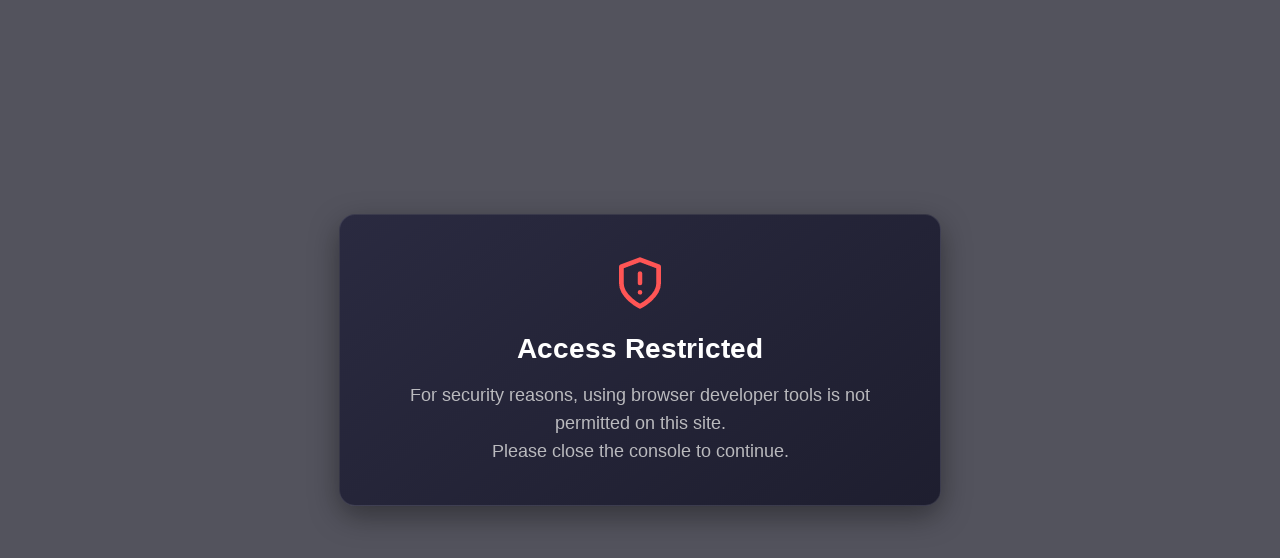

--- FILE ---
content_type: application/javascript; charset=utf-8
request_url: https://fundingchoicesmessages.google.com/f/AGSKWxXe8DAJpZPDBCtpNZfFDQzHYyfjiiw-O5O6RWBhpkLAJqAQwjcYlWx-W666ya0DAuPvLHYa3qZGRif2QRNoY4hnBdHql5AsSf65A5PFQhNepCrK-D4KEU1bEqzG-hA_qgLioACpVA==?fccs=W1siQUtzUm9sOHc1b2liVGU1ZndxX2Y4WDZkQW4xOWl4SHVkZGdYTFJpM1RSN3JjUks2NUo3U2hzWEdCdkJqTkpXZGxzQzZZcUhwSm0wOWd2TUFEcjdLMkJrOG9lYklOTzBvYUh5VjE2bXI2bUpaRTBtM0taekRtQlRBdU16cWJRYjNBaDhoakphVEtaOVd1ZDB0U1JFdkNTRnpoMzVBbWR2WnNRPT0iXSxudWxsLG51bGwsbnVsbCxudWxsLG51bGwsWzE3Njg3NDc4NjMsNjk4MDAwMDAwXSxudWxsLG51bGwsbnVsbCxbbnVsbCxbNyw2LDEwLDldLG51bGwsMixudWxsLCJlbiIsbnVsbCxudWxsLG51bGwsbnVsbCxudWxsLDFdLCJodHRwczovL2RlLmRiLWNyZWF0aW9uLm5ldC9mb3J1bSIsbnVsbCxbWzgsIk05bGt6VWFaRHNnIl0sWzksImVuLVVTIl0sWzE5LCIyIl0sWzI0LCJkZS5kYi1jcmVhdGlvbi5uZXQiXSxbMjksImZhbHNlIl1dXQ
body_size: 222
content:
if (typeof __googlefc.fcKernelManager.run === 'function') {"use strict";this.default_ContributorServingResponseClientJs=this.default_ContributorServingResponseClientJs||{};(function(_){var window=this;
try{
var np=function(a){this.A=_.t(a)};_.u(np,_.J);var op=function(a){this.A=_.t(a)};_.u(op,_.J);op.prototype.getWhitelistStatus=function(){return _.F(this,2)};var pp=function(a){this.A=_.t(a)};_.u(pp,_.J);var qp=_.Zc(pp),rp=function(a,b,c){this.B=a;this.j=_.A(b,np,1);this.l=_.A(b,_.Nk,3);this.F=_.A(b,op,4);a=this.B.location.hostname;this.D=_.Dg(this.j,2)&&_.O(this.j,2)!==""?_.O(this.j,2):a;a=new _.Og(_.Ok(this.l));this.C=new _.bh(_.q.document,this.D,a);this.console=null;this.o=new _.jp(this.B,c,a)};
rp.prototype.run=function(){if(_.O(this.j,3)){var a=this.C,b=_.O(this.j,3),c=_.dh(a),d=new _.Ug;b=_.fg(d,1,b);c=_.C(c,1,b);_.hh(a,c)}else _.eh(this.C,"FCNEC");_.lp(this.o,_.A(this.l,_.Ae,1),this.l.getDefaultConsentRevocationText(),this.l.getDefaultConsentRevocationCloseText(),this.l.getDefaultConsentRevocationAttestationText(),this.D);_.mp(this.o,_.F(this.F,1),this.F.getWhitelistStatus());var e;a=(e=this.B.googlefc)==null?void 0:e.__executeManualDeployment;a!==void 0&&typeof a==="function"&&_.Qo(this.o.G,
"manualDeploymentApi")};var sp=function(){};sp.prototype.run=function(a,b,c){var d;return _.v(function(e){d=qp(b);(new rp(a,d,c)).run();return e.return({})})};_.Rk(7,new sp);
}catch(e){_._DumpException(e)}
}).call(this,this.default_ContributorServingResponseClientJs);
// Google Inc.

//# sourceURL=/_/mss/boq-content-ads-contributor/_/js/k=boq-content-ads-contributor.ContributorServingResponseClientJs.en_US.M9lkzUaZDsg.es5.O/d=1/exm=ad_blocking_detection_executable,kernel_loader,loader_js_executable,web_iab_tcf_v2_signal_executable,web_iab_us_states_signal_executable/ed=1/rs=AJlcJMzanTQvnnVdXXtZinnKRQ21NfsPog/m=cookie_refresh_executable
__googlefc.fcKernelManager.run('\x5b\x5b\x5b7,\x22\x5b\x5bnull,\\\x22db-creation.net\\\x22,\\\x22AKsRol-0rPl8bkzxdLwlkP2PBnTIyCPVrUKg_qi0SKSQsDdVA-dgcmns1Q2-laEIp7I7eTJYxFbnK0n-Tk4rRSShtAhpxIxMa-fFLWYqjz7ksAp5btwS1xr_d7EpPlfcRBZBiRdZDMdYFLbX4pAilhYTd1nyQiejkA\\\\u003d\\\\u003d\\\x22\x5d,null,\x5b\x5bnull,null,null,\\\x22https:\/\/fundingchoicesmessages.google.com\/f\/AGSKWxXzUhmouMeyPo71osSl-fGi-pQ5_6EnGhuBlKXA1RZTqoy63BrHLutH-eMQVcqnvav48skqQLIEgB1hWb0QqqBa6IvIoLv9ah3S6UhLEIbUlu2SrrwJdI_kJiUn_lSnKEyA3oXwgw\\\\u003d\\\\u003d\\\x22\x5d,null,null,\x5bnull,null,null,\\\x22https:\/\/fundingchoicesmessages.google.com\/el\/AGSKWxWI0mzZEfUFGiCYlS6ipg9_cROhhgY2fl5WGpZUOJA0FT155k3h76ElYZOiz2MdWwjH8GdWMxclP2C38fNkSJcTAnLjkgxJDA1xtmYpgGi0xIHboS2WZrn8xNvjb0Ck_tqF7lVJYA\\\\u003d\\\\u003d\\\x22\x5d,null,\x5bnull,\x5b7,6,10,9\x5d,null,2,null,\\\x22en\\\x22,null,null,null,null,null,1\x5d,null,\\\x22Privacy and cookie settings\\\x22,\\\x22Close\\\x22,null,null,null,\\\x22Managed by Google. Complies with IAB TCF. CMP ID: 300\\\x22\x5d,\x5b3,1\x5d\x5d\x22\x5d\x5d,\x5bnull,null,null,\x22https:\/\/fundingchoicesmessages.google.com\/f\/AGSKWxVzIhD4RiFic0mcjmQNdK1lt8X_Xw_IkDEFfz0XYhFqJpP3MyTbXYH9szwOIkj6zAIOH1fvUB3OBlJ4gfTPT02riN_V99t6PcJd1KNJL3QJuPMqOagllsFYSjM0cRb2mEDFf-wZzQ\\u003d\\u003d\x22\x5d\x5d');}

--- FILE ---
content_type: application/javascript; charset=utf-8
request_url: https://fundingchoicesmessages.google.com/f/AGSKWxX6Qz1Jj4mM4QGji5NM6GhovRizwUMtNbpip7LDKLgEGODzkH8dFejwBXHh-yGb4FZbdMy13zwjMuIN0RcF-uH5jTdPiQR0SeMSVQTaEA8pg5tBxNp4mHpBNA6ZcvV5vy0qUMNkzwU6vknXp7kcS8jbYHAdJmnxLCeUd1YH6S-aq9R8rw81Gvj_FFJv/_/shared/ad_/secureads./adruptive.-adspot-/ad_leader.
body_size: -1292
content:
window['fc63fc30-0dc0-4f7c-a6b5-47aeac88d635'] = true;

--- FILE ---
content_type: application/javascript; charset=utf-8
request_url: https://fundingchoicesmessages.google.com/f/AGSKWxUYYycTlbr_wtvMiwxKjmHCSjfOqoQn4T5rqngfQ5o10kuSXzFFoTXUieFl1VW73iz8eQ5-DrMmTxW2DFI8G3o100nBJEEfoGWCalU0GOFlu_LtgYQGOnWL5BKlBDLGElt-t6v6aUJliNITdiXMM3gdmCbUBqcAEuxg4hyE_hUBKcv7A5iEej1IhmG8/_-adSponsors./160_600__ad_bottom./190x600.-iframe-ads/
body_size: -1291
content:
window['b8adb480-ba41-4c8c-9494-3aca603ea3bb'] = true;